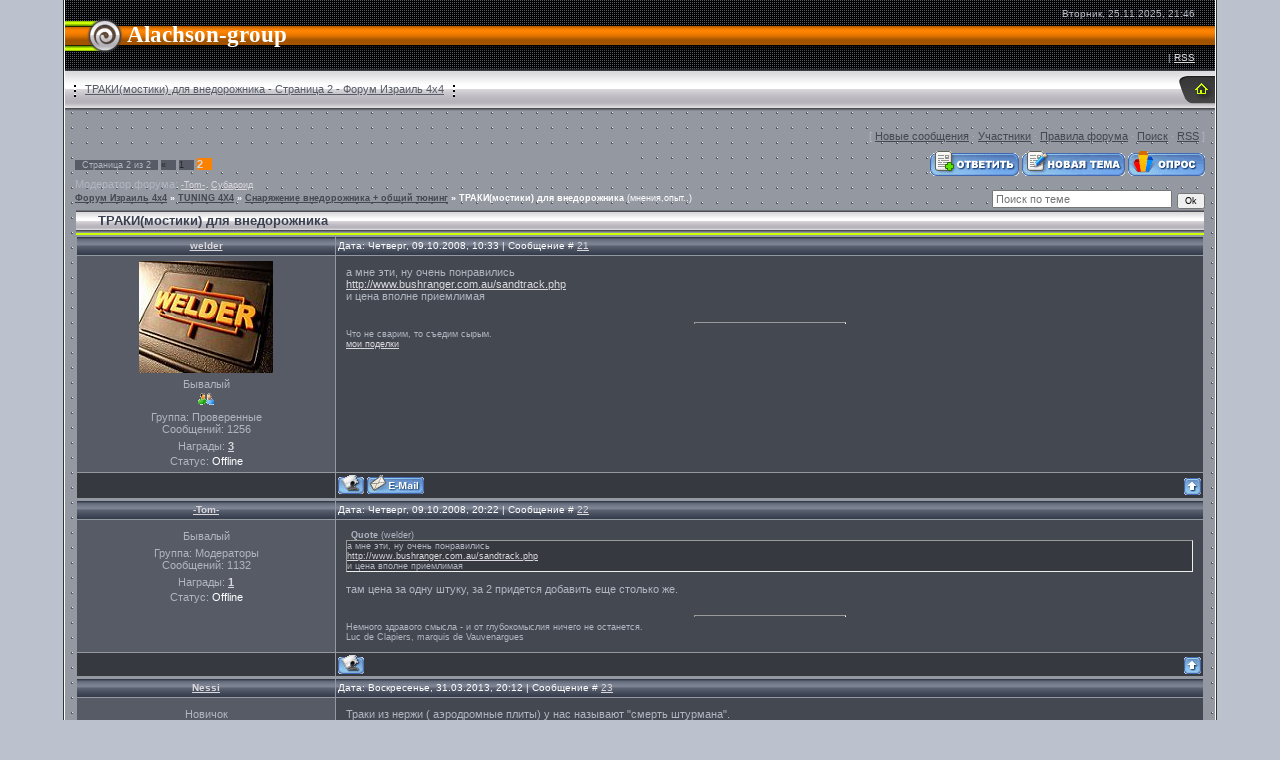

--- FILE ---
content_type: text/html; charset=UTF-8
request_url: http://alachson-group.moy.su/forum/19-212-2
body_size: 8159
content:
<html>
<head>
<script type="text/javascript" src="/?MxZS%21Z9I2k5YrkSBxm3HxkMcMey88Bp0TbxGsE7ZTax%3BQy7w%3Bad8g3xTxsikhP%21AZPzTBGJ1QnScWQ7qNU5b8nxKFyHTaSIjjS0sQHu86kJeep5hIjs6Nn96wGUscQDk72naM%5EHa%21PzQjhO1J1DOTp3GyzJPg%21R9OkQuA2zWmDDnmVfamvlkiZrVg6tId00tLMDGT1bROwLOLMMbcfm7MCXie%5E0urBesbcwo"></script>
	<script type="text/javascript">new Image().src = "//counter.yadro.ru/hit;ucoznet?r"+escape(document.referrer)+(screen&&";s"+screen.width+"*"+screen.height+"*"+(screen.colorDepth||screen.pixelDepth))+";u"+escape(document.URL)+";"+Date.now();</script>
	<script type="text/javascript">new Image().src = "//counter.yadro.ru/hit;ucoz_desktop_ad?r"+escape(document.referrer)+(screen&&";s"+screen.width+"*"+screen.height+"*"+(screen.colorDepth||screen.pixelDepth))+";u"+escape(document.URL)+";"+Date.now();</script><script type="text/javascript">
if(typeof(u_global_data)!='object') u_global_data={};
function ug_clund(){
	if(typeof(u_global_data.clunduse)!='undefined' && u_global_data.clunduse>0 || (u_global_data && u_global_data.is_u_main_h)){
		if(typeof(console)=='object' && typeof(console.log)=='function') console.log('utarget already loaded');
		return;
	}
	u_global_data.clunduse=1;
	if('0'=='1'){
		var d=new Date();d.setTime(d.getTime()+86400000);document.cookie='adbetnetshowed=2; path=/; expires='+d;
		if(location.search.indexOf('clk2398502361292193773143=1')==-1){
			return;
		}
	}else{
		window.addEventListener("click", function(event){
			if(typeof(u_global_data.clunduse)!='undefined' && u_global_data.clunduse>1) return;
			if(typeof(console)=='object' && typeof(console.log)=='function') console.log('utarget click');
			var d=new Date();d.setTime(d.getTime()+86400000);document.cookie='adbetnetshowed=1; path=/; expires='+d;
			u_global_data.clunduse=2;
			new Image().src = "//counter.yadro.ru/hit;ucoz_desktop_click?r"+escape(document.referrer)+(screen&&";s"+screen.width+"*"+screen.height+"*"+(screen.colorDepth||screen.pixelDepth))+";u"+escape(document.URL)+";"+Date.now();
		});
	}
	
	new Image().src = "//counter.yadro.ru/hit;desktop_click_load?r"+escape(document.referrer)+(screen&&";s"+screen.width+"*"+screen.height+"*"+(screen.colorDepth||screen.pixelDepth))+";u"+escape(document.URL)+";"+Date.now();
}

setTimeout(function(){
	if(typeof(u_global_data.preroll_video_57322)=='object' && u_global_data.preroll_video_57322.active_video=='adbetnet') {
		if(typeof(console)=='object' && typeof(console.log)=='function') console.log('utarget suspend, preroll active');
		setTimeout(ug_clund,8000);
	}
	else ug_clund();
},3000);
</script>
<meta http-equiv="content-type" content="text/html; charset=UTF-8">
<title>ТРАКИ(мостики) для внедорожника - Страница 2 - Форум Израиль 4х4</title>


<link type="text/css" rel="StyleSheet" href="/.s/src/css/531.css" />

	<link rel="stylesheet" href="/.s/src/base.min.css?v=251532" />
	<link rel="stylesheet" href="/.s/src/layer3.min.css" />

	<script src="/.s/src/jquery-1.12.4.min.js"></script>
	
	<script src="/.s/src/uwnd.min.js"></script>
	<script src="//s728.ucoz.net/cgi/uutils.fcg?a=uSD&ca=2&ug=999&isp=0&r=0.257728334874834"></script>
	<link rel="stylesheet" href="/.s/src/ulightbox/ulightbox.min.css" />
	<link rel="stylesheet" href="/.s/src/social.css" />
	<script src="/.s/src/ulightbox/ulightbox.min.js"></script>
	<script>
/* --- UCOZ-JS-DATA --- */
window.uCoz = {"site":{"domain":null,"id":"7alachson-group","host":"alachson-group.moy.su"},"module":"forum","layerType":3,"sign":{"7253":"Начать слайд-шоу","7254":"Изменить размер","7252":"Предыдущий","5458":"Следующий","3125":"Закрыть","7287":"Перейти на страницу с фотографией.","5255":"Помощник","7251":"Запрошенный контент не может быть загружен. Пожалуйста, попробуйте позже."},"country":"US","uLightboxType":1,"mod":"fr","ssid":"455304015174665403305","language":"ru"};
/* --- UCOZ-JS-CODE --- */

	function Insert(qmid, user, text ) {
		user = user.replace(/\[/g, '\\[').replace(/\]/g, '\\]');
		if ( !!text ) {
			qmid = qmid.replace(/[^0-9]/g, "");
			paste("[quote="+user+";"+qmid+"]"+text+"[/quote]\n", 0);
		} else {
			_uWnd.alert('Выделите текст для цитирования', '', {w:230, h:80, tm:3000});
		}
	}

	function paste(text, flag ) {
		if ( document.selection && flag ) {
			document.addform.message.focus();
			document.addform.document.selection.createRange().text = text;
		} else {
			document.addform.message.value += text;
		}
	}

	function get_selection( ) {
		if ( window.getSelection ) {
			selection = window.getSelection().toString();
		} else if ( document.getSelection ) {
			selection = document.getSelection();
		} else {
			selection = document.selection.createRange().text;
		}
	}

	function pdel(id, n ) {
		if ( confirm('Вы подтверждаете удаление?') ) {
			(window.pDelBut = document.getElementById('dbo' + id))
				&& (pDelBut.width = pDelBut.height = 13) && (pDelBut.src = '/.s/img/ma/m/i2.gif');
			_uPostForm('', {url:'/forum/19-212-' + id + '-8-0-455304015174665403305', 't_pid': n});
		}
	}
 function uSocialLogin(t) {
			var params = {"vkontakte":{"width":790,"height":400},"facebook":{"width":950,"height":520},"google":{"height":600,"width":700},"yandex":{"height":515,"width":870},"ok":{"width":710,"height":390}};
			var ref = escape(location.protocol + '//' + ('alachson-group.moy.su' || location.hostname) + location.pathname + ((location.hash ? ( location.search ? location.search + '&' : '?' ) + 'rnd=' + Date.now() + location.hash : ( location.search || '' ))));
			window.open('/'+t+'?ref='+ref,'conwin','width='+params[t].width+',height='+params[t].height+',status=1,resizable=1,left='+parseInt((screen.availWidth/2)-(params[t].width/2))+',top='+parseInt((screen.availHeight/2)-(params[t].height/2)-20)+'screenX='+parseInt((screen.availWidth/2)-(params[t].width/2))+',screenY='+parseInt((screen.availHeight/2)-(params[t].height/2)-20));
			return false;
		}
		function TelegramAuth(user){
			user['a'] = 9; user['m'] = 'telegram';
			_uPostForm('', {type: 'POST', url: '/index/sub', data: user});
		}
function loginPopupForm(params = {}) { new _uWnd('LF', ' ', -250, -100, { closeonesc:1, resize:1 }, { url:'/index/40' + (params.urlParams ? '?'+params.urlParams : '') }) }
/* --- UCOZ-JS-END --- */
</script>

	<style>.UhideBlock{display:none; }</style>
</head>

<body style="background:#BCC2CD; margin:0px; padding:0px;">

<map name="map1"><area href="http://alachson-group.moy.su/" shape=rect coords="20,12,33,23" alt="Главная"></area></map>
<!--U1AHEADER1Z-->
<table cellpadding="0" cellspacing="0" border="0" width="100%" height="100%"><tr><td width="5%" style="border-right:1px solid #333333;">&nbsp;</td><td width="90%" valign="top" style="background:url('/.s/t/531/1.gif') #9498A1; border-right:1px solid #FFFFFF;border-left:1px solid #FFFFFF;">
<table border="0" cellpadding="0" cellspacing="0" width="100%" height="71" style="background:url('/.s/t/531/2.gif');">
<tr><td width="62"><img src="/.s/t/531/3.gif" border="0"></td><td><span style="color:#FFFFFF;font:17pt bold Verdana,Tahoma;"><b><!-- <logo> -->Alachson-group<!-- </logo> --></b></span></td><td align="right" style="padding-right:20px;font-size:10px;">Вторник, 25.11.2025, 21:46<br /><br /><br /><br /> | <a href="/forum/19-0-0-37">RSS</a></td></tr>
</table>
<table border="0" cellpadding="0" cellspacing="0" width="100%" height="40" style="background:url('/.s/t/531/4.gif');">
<tr><td class="topLinks"><img src="/.s/t/531/5.gif" border="0" align="absmiddle"><a href="/forum/">ТРАКИ(мостики) для внедорожника - Страница 2 - Форум Израиль 4х4</a><img src="/.s/t/531/5.gif" border="0" align="absmiddle"></td><td width="40"><img src="/.s/t/531/6.gif" border="0" usemap="#map1" alt="Главная"></td></tr>
</table>
<!--/U1AHEADER1Z-->

<table cellpadding="0" cellspacing="0" border="0" width="100%" style="padding: 10px;"><tr><td width="100%" align="center">
<div class="forumContent"><table border="0" cellpadding="0" height="30" cellspacing="0" width="100%">
<tr>
<td align="right">[
<a class="fNavLink" href="/forum/0-0-1-34" rel="nofollow"><!--<s5209>-->Новые сообщения<!--</s>--></a> &middot; 
<a class="fNavLink" href="/forum/0-0-1-35" rel="nofollow"><!--<s5216>-->Участники<!--</s>--></a> &middot; 
<a class="fNavLink" href="/forum/0-0-0-36" rel="nofollow"><!--<s5166>-->Правила форума<!--</s>--></a> &middot; 
<a class="fNavLink" href="/forum/0-0-0-6" rel="nofollow"><!--<s3163>-->Поиск<!--</s>--></a> &middot; 
<a class="fNavLink" href="/forum/19-0-0-37" rel="nofollow">RSS</a> ]</td>
</tr>
</table>

		

		<table class="ThrTopButtonsTbl" border="0" width="100%" cellspacing="0" cellpadding="0">
			<tr class="ThrTopButtonsRow1">
				<td width="50%" class="ThrTopButtonsCl11">
	<ul class="switches switchesTbl forum-pages">
		<li class="pagesInfo">Страница <span class="curPage">2</span> из <span class="numPages">2</span></li>
		<li class="switch switch-back"><a class="switchBack" href="/forum/19-212-1" title="Предыдущая"><span>&laquo;</span></a></li> <li class="switch"><a class="switchDigit" href="/forum/19-212-1">1</a></li>
	<li class="switchActive">2</li> 
	</ul></td>
				<td align="right" class="frmBtns ThrTopButtonsCl12"><div id="frmButns83"><a href="javascript:;" rel="nofollow" onclick="_uWnd.alert('Необходима авторизация для данного действия. Войдите или зарегистрируйтесь.','',{w:230,h:80,tm:3000});return false;"><img alt="" style="margin:0;padding:0;border:0;" title="Ответить" src="/.s/img/fr/bt/34/t_reply.gif" /></a> <a href="javascript:;" rel="nofollow" onclick="_uWnd.alert('Необходима авторизация для данного действия. Войдите или зарегистрируйтесь.','',{w:230,h:80,tm:3000});return false;"><img alt="" style="margin:0;padding:0;border:0;" title="Новая тема" src="/.s/img/fr/bt/34/t_new.gif" /></a> <a href="javascript:;" rel="nofollow" onclick="_uWnd.alert('Необходима авторизация для данного действия. Войдите или зарегистрируйтесь.','',{w:230,h:80,tm:3000});return false;"><img alt="" style="margin:0;padding:0;border:0;" title="Новый опрос" src="/.s/img/fr/bt/34/t_poll.gif" /></a></div></td></tr>
			<tr class="ThrTopButtonsRow2">
	<td class="forumModerBlock ThrTopButtonsCl21"><span class="moders-wrapper">Модератор форума: <a href="javascript:;" rel="nofollow" onclick="window.open('/index/8-0-~Tom~', 'up48', 'scrollbars=1,top=0,left=0,resizable=1,width=700,height=375'); return false;" class="forumModer">-Tom-</a>, <a href="javascript:;" rel="nofollow" onclick="window.open('/index/8-0-%D0%A1%D1%83%D0%B1%D0%B0%D1%80%D0%BE%D0%B8%D0%B4', 'up48', 'scrollbars=1,top=0,left=0,resizable=1,width=700,height=375'); return false;" class="forumModer">Субароид</a></span></td>
	<td class="ThrTopButtonsCl22">&nbsp;</td></tr>
		</table>
		
	<table class="ThrForumBarTbl" border="0" width="100%" cellspacing="0" cellpadding="0">
		<tr class="ThrForumBarRow1">
			<td class="forumNamesBar ThrForumBarCl11 breadcrumbs" style="padding-top:3px;padding-bottom:5px;">
				<a class="forumBar breadcrumb-item" href="/forum/">Форум Израиль 4х4</a>  <span class="breadcrumb-sep">&raquo;</span> <a class="forumBar breadcrumb-item" href="/forum/16">TUNING 4X4</a> <span class="breadcrumb-sep">&raquo;</span> <a class="forumBar breadcrumb-item" href="/forum/19">Снаряжение внедорожника + общий тюнинг</a> <span class="breadcrumb-sep">&raquo;</span> <a class="forumBarA" href="/forum/19-212-1">ТРАКИ(мостики) для внедорожника</a> <span class="thDescr">(мнения,опыт..)</span></td><td class="ThrForumBarCl12" >
	
	<script>
	function check_search(form ) {
		if ( form.s.value.length < 3 ) {
			_uWnd.alert('Вы ввели слишком короткий поисковой запрос.', '', { w:230, h:80, tm:3000 })
			return false
		}
		return true
	}
	</script>
	<form id="thread_search_form" onsubmit="return check_search(this)" action="/forum/19-212" method="GET">
		<input class="fastNav" type="submit" value="Ok" id="thread_search_button"><input type="text" name="s" value="" placeholder="Поиск по теме" id="thread_search_field"/>
	</form>
			</td></tr>
	</table>
		
		<div class="gDivLeft">
	<div class="gDivRight">
		<table class="gTable threadpage-posts-table" border="0" width="100%" cellspacing="1" cellpadding="0">
		<tr>
			<td class="gTableTop">
				<div style="float:right" class="gTopCornerRight"></div>
				<span class="forum-title">ТРАКИ(мостики) для внедорожника</span>
				</td></tr><tr><td class="postSeparator"><div id="nativeroll_video_cont" style="display:none;"></div></td></tr><tr id="post10742"><td class="postRest1">
				<table border="0" width="100%" cellspacing="1" cellpadding="2" class="postTable">
					<tr><td width="23%" class="postTdTop" align="center"><a class="postUser" href="javascript:;" rel="nofollow" onClick="emoticon('[b]welder[/b],');return false;">welder</a></td><td class="postTdTop">Дата: Четверг, 09.10.2008, 10:33 | Сообщение # <a rel="nofollow" name="10742" class="postNumberLink" href="javascript:;" onclick="prompt('Прямая ссылка к сообщению', 'http://alachson-group.moy.su/forum/19-212-10742-16-1223537622'); return false;">21</a></td></tr>
					<tr><td class="postTdInfo" valign="top">
					<img alt="" title="welder" class="userAvatar" border="0" src="/avatar/07/074493.jpg"><div class="postRankName">Бывалый</div>

					<div class="postRankIco"><img alt="" style="margin:0;padding:0;border:0;" name="groupIcon" src="http://s18.ucoz.net/img/fr/friends.png" title="Проверенные" /></div>
					<div class="postUserGroup">Группа: Проверенные</div>
					
					<div class="numposts">Сообщений: <span class="unp">1256</span></div>
					<div class="reputation">Награды: <a href="javascript:;" rel="nofollow" onclick="new _uWnd('AwL', 'Список наград', 380, 200, {autosize:1, closeonesc:1, maxh:300, minh:100},{url:'/index/54-4'});return false;" title="Список наград"><span class="repNums"><b>3</b></span></a> </div>
					
					
					<div class="statusBlock">Статус: <span class="statusOffline">Offline</span></div>
					 
					</td><td class="posttdMessage" valign="top" style="word-wrap: break-word;"><span class="ucoz-forum-post" id="ucoz-forum-post-10742" edit-url="">а мне эти, ну очень понравились <br /> <a class="link" target="_blank" href="http://www.bushranger.com.au/sandtrack.php">http://www.bushranger.com.au/sandtrack.php</a> <br /> и цена вполне приемлимая</span>
					
					<br><hr size="1" width="150" style="text-align:start;" class="signatureHr"><span class="signatureView">Что не сварим, то съедим сырым. <br /> <img src="http://s019.radikal.ru/i643/1303/df/28559f8b3a32.jpg" border="0" alt=""/> <br /> <a class="link" href="http://s887.photobucket.com/albums/ac78/welder_10/welders%20jobs/" rel="nofollow" target="_blank">мои поделки</a></span>
					</td></tr>
					<tr><td class="postBottom" align="center">&nbsp;</td><td class="postBottom">
					<table border="0" width="100%" cellspacing="0" cellpadding="0">
					<tr><td><a href="javascript:;" rel="nofollow" onclick="window.open('/index/8-4', 'up4', 'scrollbars=1,top=0,left=0,resizable=1,width=700,height=375'); return false;"><img alt="" style="margin:0;padding:0;border:0;" src="/.s/img/fr/bt/34/p_profile.gif" title="Профиль пользователя" /></a>  <a href="javascript:;" rel="nofollow" onclick="window.top.location.href='mai'+'lto:'+'wel'+'der10'+'@gmail.com';return false;"><img alt="" style="margin:0;padding:0;border:0;" src="/.s/img/fr/bt/34/p_email.gif" title="E-mail адрес" /></a>  </td><td style="text-align:end;padding-inline-end:15px;"></td><td width="2%" nowrap style="text-align:end;"><a class="goOnTop" href="javascript:scroll(0,0);"><img alt="" style="margin:0;padding:0;border:0;" src="/.s/img/fr/bt/34/p_up.gif" title="Вверх" /></a></td></tr>
					</table></td></tr>
				</table></td></tr><tr id="post10776"><td class="postRest2">
				<table border="0" width="100%" cellspacing="1" cellpadding="2" class="postTable">
					<tr><td width="23%" class="postTdTop" align="center"><a class="postUser" href="javascript:;" rel="nofollow" onClick="emoticon('[b]-Tom-[/b],');return false;">-Tom-</a></td><td class="postTdTop">Дата: Четверг, 09.10.2008, 20:22 | Сообщение # <a rel="nofollow" name="10776" class="postNumberLink" href="javascript:;" onclick="prompt('Прямая ссылка к сообщению', 'http://alachson-group.moy.su/forum/19-212-10776-16-1223572934'); return false;">22</a></td></tr>
					<tr><td class="postTdInfo" valign="top">
					<div class="postRankName">Бывалый</div>

					<div class="postRankIco"><img alt="" style="margin:0;padding:0;border:0;" name="groupIcon" src="http://src.ucoz.net/img/fr/moder.gif" title="Модераторы" /></div>
					<div class="postUserGroup">Группа: Модераторы</div>
					
					<div class="numposts">Сообщений: <span class="unp">1132</span></div>
					<div class="reputation">Награды: <a href="javascript:;" rel="nofollow" onclick="new _uWnd('AwL', 'Список наград', 380, 200, {autosize:1, closeonesc:1, maxh:300, minh:100},{url:'/index/54-55'});return false;" title="Список наград"><span class="repNums"><b>1</b></span></a> </div>
					
					
					<div class="statusBlock">Статус: <span class="statusOffline">Offline</span></div>
					 
					</td><td class="posttdMessage" valign="top" style="word-wrap: break-word;"><span class="ucoz-forum-post" id="ucoz-forum-post-10776" edit-url=""><!--uzquote--><div class="bbQuoteBlock"><div class="bbQuoteName" style="padding-left:5px;font-size:7pt"><b>Quote</b> (<span class="qName"><!--qn-->welder<!--/qn--></span>)</div><div class="quoteMessage" style="border:1px inset;max-height:200px;overflow:auto;height:expression(this.scrollHeight<5?this.style.height:scrollHeight>200?'200px':''+(this.scrollHeight+5)+'px');"><!--uzq-->а мне эти, ну очень понравились <br /> <a class="link" target="_blank" href="http://www.bushranger.com.au/sandtrack.php">http://www.bushranger.com.au/sandtrack.php</a> <br /> и цена вполне приемлимая <!--/uzq--></div></div><!--/uzquote--> <p> там цена за одну штуку, за 2 придется добавить еще столько же.</span>
					
					<br><hr size="1" width="150" style="text-align:start;" class="signatureHr"><span class="signatureView">Немного здравого смысла - и от глубокомыслия ничего не останется. <br /> Luc de Clapiers, marquis de Vauvenargues</span>
					</td></tr>
					<tr><td class="postBottom" align="center">&nbsp;</td><td class="postBottom">
					<table border="0" width="100%" cellspacing="0" cellpadding="0">
					<tr><td><a href="javascript:;" rel="nofollow" onclick="window.open('/index/8-55', 'up55', 'scrollbars=1,top=0,left=0,resizable=1,width=700,height=375'); return false;"><img alt="" style="margin:0;padding:0;border:0;" src="/.s/img/fr/bt/34/p_profile.gif" title="Профиль пользователя" /></a>    </td><td style="text-align:end;padding-inline-end:15px;"></td><td width="2%" nowrap style="text-align:end;"><a class="goOnTop" href="javascript:scroll(0,0);"><img alt="" style="margin:0;padding:0;border:0;" src="/.s/img/fr/bt/34/p_up.gif" title="Вверх" /></a></td></tr>
					</table></td></tr>
				</table></td></tr><tr id="post39109"><td class="postRest1">
				<table border="0" width="100%" cellspacing="1" cellpadding="2" class="postTable">
					<tr><td width="23%" class="postTdTop" align="center"><a class="postUser" href="javascript:;" rel="nofollow" onClick="emoticon('[b]Nessi[/b],');return false;">Nessi</a></td><td class="postTdTop">Дата: Воскресенье, 31.03.2013, 20:12 | Сообщение # <a rel="nofollow" name="39109" class="postNumberLink" href="javascript:;" onclick="prompt('Прямая ссылка к сообщению', 'http://alachson-group.moy.su/forum/19-212-39109-16-1364749947'); return false;">23</a></td></tr>
					<tr><td class="postTdInfo" valign="top">
					<div class="postRankName">Новичок</div>

					<div class="postRankIco"><img alt="" style="margin:0;padding:0;border:0;" name="groupIcon" src="http://s18.ucoz.net/img/fr/friends.png" title="Проверенные" /></div>
					<div class="postUserGroup">Группа: Проверенные</div>
					
					<div class="numposts">Сообщений: <span class="unp">16</span></div>
					<div class="reputation">Награды: <a href="javascript:;" rel="nofollow" onclick="new _uWnd('AwL', 'Список наград', 380, 200, {autosize:1, closeonesc:1, maxh:300, minh:100},{url:'/index/54-1058'});return false;" title="Список наград"><span class="repNums"><b>0</b></span></a> </div>
					
					
					<div class="statusBlock">Статус: <span class="statusOffline">Offline</span></div>
					 
					</td><td class="posttdMessage" valign="top" style="word-wrap: break-word;"><span class="ucoz-forum-post" id="ucoz-forum-post-39109" edit-url="">Траки из нержи ( аэродромные плиты) у нас называют "смерть штурмана".</span>
					
					
					</td></tr>
					<tr><td class="postBottom" align="center">&nbsp;</td><td class="postBottom">
					<table border="0" width="100%" cellspacing="0" cellpadding="0">
					<tr><td><a href="javascript:;" rel="nofollow" onclick="window.open('/index/8-1058', 'up1058', 'scrollbars=1,top=0,left=0,resizable=1,width=700,height=375'); return false;"><img alt="" style="margin:0;padding:0;border:0;" src="/.s/img/fr/bt/34/p_profile.gif" title="Профиль пользователя" /></a>    </td><td style="text-align:end;padding-inline-end:15px;"></td><td width="2%" nowrap style="text-align:end;"><a class="goOnTop" href="javascript:scroll(0,0);"><img alt="" style="margin:0;padding:0;border:0;" src="/.s/img/fr/bt/34/p_up.gif" title="Вверх" /></a></td></tr>
					</table></td></tr>
				</table></td></tr><tr id="post39111"><td class="postRest2">
				<table border="0" width="100%" cellspacing="1" cellpadding="2" class="postTable">
					<tr><td width="23%" class="postTdTop" align="center"><a class="postUser" href="javascript:;" rel="nofollow" onClick="emoticon('[b]sha2n[/b],');return false;">sha2n</a></td><td class="postTdTop">Дата: Воскресенье, 31.03.2013, 20:25 | Сообщение # <a rel="nofollow" name="39111" class="postNumberLink" href="javascript:;" onclick="prompt('Прямая ссылка к сообщению', 'http://alachson-group.moy.su/forum/19-212-39111-16-1364750737'); return false;">24</a></td></tr>
					<tr><td class="postTdInfo" valign="top">
					<div class="postRankName">Бывалый</div>

					<div class="postRankIco"><img alt="" style="margin:0;padding:0;border:0;" name="groupIcon" src="http://s18.ucoz.net/img/fr/friends.png" title="Проверенные" /></div>
					<div class="postUserGroup">Группа: Проверенные</div>
					
					<div class="numposts">Сообщений: <span class="unp">2302</span></div>
					<div class="reputation">Награды: <a href="javascript:;" rel="nofollow" onclick="new _uWnd('AwL', 'Список наград', 380, 200, {autosize:1, closeonesc:1, maxh:300, minh:100},{url:'/index/54-40'});return false;" title="Список наград"><span class="repNums"><b>6</b></span></a> </div>
					
					
					<div class="statusBlock">Статус: <span class="statusOffline">Offline</span></div>
					 
					</td><td class="posttdMessage" valign="top" style="word-wrap: break-word;"><span class="ucoz-forum-post" id="ucoz-forum-post-39111" edit-url=""><!--uzquote--><div class="bbQuoteBlock"><div class="bbQuoteName" style="padding-left:5px;font-size:7pt"><b>Цитата</b> (<span class="qName"><!--qn-->Nessi<!--/qn--></span>)</div><div class="quoteMessage" style="border:1px inset;max-height:200px;overflow:auto;height:expression(this.scrollHeight<5?this.style.height:scrollHeight>200?'200px':''+(this.scrollHeight+5)+'px');"><!--uzq-->называют "смерть штурмана".<!--/uzq--></div></div><!--/uzquote--> <br /> Из-за веса?</span>
					
					
					</td></tr>
					<tr><td class="postBottom" align="center">&nbsp;</td><td class="postBottom">
					<table border="0" width="100%" cellspacing="0" cellpadding="0">
					<tr><td><a href="javascript:;" rel="nofollow" onclick="window.open('/index/8-40', 'up40', 'scrollbars=1,top=0,left=0,resizable=1,width=700,height=375'); return false;"><img alt="" style="margin:0;padding:0;border:0;" src="/.s/img/fr/bt/34/p_profile.gif" title="Профиль пользователя" /></a>    </td><td style="text-align:end;padding-inline-end:15px;"></td><td width="2%" nowrap style="text-align:end;"><a class="goOnTop" href="javascript:scroll(0,0);"><img alt="" style="margin:0;padding:0;border:0;" src="/.s/img/fr/bt/34/p_up.gif" title="Вверх" /></a></td></tr>
					</table></td></tr>
				</table></td></tr><tr id="post39112"><td class="postRest1">
				<table border="0" width="100%" cellspacing="1" cellpadding="2" class="postTable">
					<tr><td width="23%" class="postTdTop" align="center"><a class="postUser" href="javascript:;" rel="nofollow" onClick="emoticon('[b]Nessi[/b],');return false;">Nessi</a></td><td class="postTdTop">Дата: Воскресенье, 31.03.2013, 20:31 | Сообщение # <a rel="nofollow" name="39112" class="postNumberLink" href="javascript:;" onclick="prompt('Прямая ссылка к сообщению', 'http://alachson-group.moy.su/forum/19-212-39112-16-1364751076'); return false;">25</a></td></tr>
					<tr><td class="postTdInfo" valign="top">
					<div class="postRankName">Новичок</div>

					<div class="postRankIco"><img alt="" style="margin:0;padding:0;border:0;" name="groupIcon" src="http://s18.ucoz.net/img/fr/friends.png" title="Проверенные" /></div>
					<div class="postUserGroup">Группа: Проверенные</div>
					
					<div class="numposts">Сообщений: <span class="unp">16</span></div>
					<div class="reputation">Награды: <a href="javascript:;" rel="nofollow" onclick="new _uWnd('AwL', 'Список наград', 380, 200, {autosize:1, closeonesc:1, maxh:300, minh:100},{url:'/index/54-1058'});return false;" title="Список наград"><span class="repNums"><b>0</b></span></a> </div>
					
					
					<div class="statusBlock">Статус: <span class="statusOffline">Offline</span></div>
					 
					</td><td class="posttdMessage" valign="top" style="word-wrap: break-word;"><span class="ucoz-forum-post" id="ucoz-forum-post-39112" edit-url=""><img src="http://s18.ucoz.net/sm/24/biggrin.gif" border="0" align="absmiddle" alt="biggrin" /></span>
					
					
					</td></tr>
					<tr><td class="postBottom" align="center">&nbsp;</td><td class="postBottom">
					<table border="0" width="100%" cellspacing="0" cellpadding="0">
					<tr><td><a href="javascript:;" rel="nofollow" onclick="window.open('/index/8-1058', 'up1058', 'scrollbars=1,top=0,left=0,resizable=1,width=700,height=375'); return false;"><img alt="" style="margin:0;padding:0;border:0;" src="/.s/img/fr/bt/34/p_profile.gif" title="Профиль пользователя" /></a>    </td><td style="text-align:end;padding-inline-end:15px;"></td><td width="2%" nowrap style="text-align:end;"><a class="goOnTop" href="javascript:scroll(0,0);"><img alt="" style="margin:0;padding:0;border:0;" src="/.s/img/fr/bt/34/p_up.gif" title="Вверх" /></a></td></tr>
					</table></td></tr>
				</table></td></tr></table></div></div><div class="gDivBottomLeft"></div><div class="gDivBottomCenter"></div><div class="gDivBottomRight"></div>
		<table class="ThrBotTbl" border="0" width="100%" cellspacing="0" cellpadding="0">
			<tr class="ThrBotRow1"><td colspan="2" class="bottomPathBar ThrBotCl11" style="padding-top:2px;">
	<table class="ThrForumBarTbl" border="0" width="100%" cellspacing="0" cellpadding="0">
		<tr class="ThrForumBarRow1">
			<td class="forumNamesBar ThrForumBarCl11 breadcrumbs" style="padding-top:3px;padding-bottom:5px;">
				<a class="forumBar breadcrumb-item" href="/forum/">Форум Израиль 4х4</a>  <span class="breadcrumb-sep">&raquo;</span> <a class="forumBar breadcrumb-item" href="/forum/16">TUNING 4X4</a> <span class="breadcrumb-sep">&raquo;</span> <a class="forumBar breadcrumb-item" href="/forum/19">Снаряжение внедорожника + общий тюнинг</a> <span class="breadcrumb-sep">&raquo;</span> <a class="forumBarA" href="/forum/19-212-1">ТРАКИ(мостики) для внедорожника</a> <span class="thDescr">(мнения,опыт..)</span></td><td class="ThrForumBarCl12" >
	
	<script>
	function check_search(form ) {
		if ( form.s.value.length < 3 ) {
			_uWnd.alert('Вы ввели слишком короткий поисковой запрос.', '', { w:230, h:80, tm:3000 })
			return false
		}
		return true
	}
	</script>
	<form id="thread_search_form" onsubmit="return check_search(this)" action="/forum/19-212" method="GET">
		<input class="fastNav" type="submit" value="Ok" id="thread_search_button"><input type="text" name="s" value="" placeholder="Поиск по теме" id="thread_search_field"/>
	</form>
			</td></tr>
	</table></td></tr>
			<tr class="ThrBotRow2"><td class="ThrBotCl21" width="50%">
	<ul class="switches switchesTbl forum-pages">
		<li class="pagesInfo">Страница <span class="curPage">2</span> из <span class="numPages">2</span></li>
		<li class="switch switch-back"><a class="switchBack" href="/forum/19-212-1" title="Предыдущая"><span>&laquo;</span></a></li> <li class="switch"><a class="switchDigit" href="/forum/19-212-1">1</a></li>
	<li class="switchActive">2</li> 
	</ul></td><td class="ThrBotCl22" align="right" nowrap="nowrap"><form name="navigation" style="margin:0px"><table class="navigationTbl" border="0" cellspacing="0" cellpadding="0"><tr class="navigationRow1"><td class="fFastNavTd navigationCl11" >
		<select class="fastNav" name="fastnav"><option class="fastNavMain" value="0">Главная страница форума</option><option class="fastNavCat"   value="3">ОБЩИЙ</option><option class="fastNavForum" value="5">&nbsp;&nbsp;&nbsp;&nbsp; Курилка</option><option class="fastNavForum" value="35">&nbsp;&nbsp;&nbsp;&nbsp; Досуг, Интересы и Увлечения Джипера</option><option class="fastNavForum" value="38">&nbsp;&nbsp;&nbsp;&nbsp; Барахолка джипера</option><option class="fastNavCat"   value="21">ЖИЗНЬ ФОРУМА</option><option class="fastNavForum" value="31">&nbsp;&nbsp;&nbsp;&nbsp; Обсуждение 4Х4</option><option class="fastNavForum" value="22">&nbsp;&nbsp;&nbsp;&nbsp; Поездки, маршруты, навигация</option><option class="fastNavForum" value="37">&nbsp;&nbsp;&nbsp;&nbsp; Весь Мир</option><option class="fastNavForum" value="24">&nbsp;&nbsp;&nbsp;&nbsp; Наши боевые кони</option><option class="fastNavForum" value="30">&nbsp;&nbsp;&nbsp;&nbsp; Покупка и содержание 4Х4</option><option class="fastNavForum" value="23">&nbsp;&nbsp;&nbsp;&nbsp; Природа Израиля</option><option class="fastNavForum" value="25">&nbsp;&nbsp;&nbsp;&nbsp; Спорт 4х4</option><option class="fastNavForum" value="36">&nbsp;&nbsp;&nbsp;&nbsp; Поиск Клада</option><option class="fastNavCat"   value="16">TUNING 4X4</option><option class="fastNavForum" value="18">&nbsp;&nbsp;&nbsp;&nbsp; Подвеска, трансмиссия</option><option class="fastNavForum" value="17">&nbsp;&nbsp;&nbsp;&nbsp; Защиты, пороги, внешняя защита</option><option class="fastNavForumA" value="19" selected>&nbsp;&nbsp;&nbsp;&nbsp; Снаряжение внедорожника + общий тюнинг</option><option class="fastNavCat"   value="6">РЕМЗОНА 4Х4</option><option class="fastNavForum" value="7">&nbsp;&nbsp;&nbsp;&nbsp; Двигатель, системы охлаждения, топливная и зажигание</option><option class="fastNavForum" value="8">&nbsp;&nbsp;&nbsp;&nbsp; Механическая КПП, АКПП и Раздаточная коробка</option><option class="fastNavForum" value="10">&nbsp;&nbsp;&nbsp;&nbsp; Мосты, привода, диференциалы, карданы, ступицы...</option><option class="fastNavForum" value="14">&nbsp;&nbsp;&nbsp;&nbsp; Электрооборудование, Навесное оборудование и Тормоза</option><option class="fastNavForum" value="15">&nbsp;&nbsp;&nbsp;&nbsp; Кузов и внутренняя отделка салона</option><option class="fastNavForum" value="32">&nbsp;&nbsp;&nbsp;&nbsp; Запчасти и Расходники</option><option class="fastNavForum" value="34">&nbsp;&nbsp;&nbsp;&nbsp; Ремонтная литература, программы, инструмент, оборудование...</option><option class="fastNavCat"   value="26">АДМИНИСТРАТИВНЫЙ КОРПУС</option></select>
		<input class="fastNav" type="button" value="Ok" onclick="top.location.href='/forum/'+(document.navigation.fastnav.value!='0'?document.navigation.fastnav.value:'');" />
		</td></tr></table></form></td></tr>
			<tr class="ThrBotRow3"><td class="ThrBotCl31"><div class="fFastLogin" style="padding-top:5px;padding-bottom:5px;"><input class="fastLogBt" type="button" value="Быстрый вход" onclick="loginPopupForm();" /></div></td><td class="ThrBotCl32" align="right" nowrap="nowrap"><form method="post" action="/forum/" style="margin:0px"><table class="FastSearchTbl" border="0" cellspacing="0" cellpadding="0"><tr class="FastSearchRow1"><td class="fFastSearchTd FastSearchCl11" >Поиск: <input class="fastSearch" type="text" style="width:150px" name="kw" placeholder="keyword" size="20" maxlength="60" /><input class="fastSearch" type="submit" value="Ok" /></td></tr></table><input type="hidden" name="a" value="6" /></form></td></tr>
		</table>
		</div><br />
</td></tr></table>

<!--U1BFOOTER1Z-->
<br />
<table border="0" cellpadding="0" cellspacing="0" width="100%"0>
<tr><td align="center" style="background:url('/.s/t/531/17.gif') #E3E2E4;color:#394151;" height="22"><!-- <copy> -->Copyright MyCorp &copy; 2025<!-- </copy> --></td></tr>
<tr><td align="center" style="background:url('/.s/t/531/18.gif') #394151;color:#FCFCFC;border-bottom:1px solid #CCFF00;" height="18"><!-- "' --><span class="pbQfox0D"><a href="https://www.ucoz.ru/"><img style="width:80px; height:15px;" src="/.s/img/cp/47.gif" alt="" /></a></span></td></tr>
</table>
<!--/U1BFOOTER1Z-->


</td><td width="5%" style="border-left:1px solid #333333;">&nbsp;</td></tr></table>

</body>

</html>



<!-- 0.14605 (s728) -->

--- FILE ---
content_type: text/css
request_url: http://alachson-group.moy.su/.s/src/css/531.css
body_size: 3627
content:
/* General Style */
a:link {text-decoration:underline; color:#D9D7DB;}
a:active {text-decoration:underline; color:#D9D7DB;}
a:visited {text-decoration:underline; color:#D9D7DB;}
a:hover {text-decoration:none; color:#FB8100;}

.topLinks a:link {text-decoration:underline; color:#565B66;}
.topLinks a:active {text-decoration:underline; color:#565B66;}
.topLinks a:visited {text-decoration:underline; color:#565B66;}
.topLinks a:hover {text-decoration:none; color:#565B66;}

.fFastSearchTd, .userRights {color:#363940;}

a.fNavLink:link, a.funcLink:link, a.forumBar:link {text-decoration:underline; color:#444851; }
a.fNavLink:active, a.funcLink:active, a.forumBar:active {text-decoration:underline; color:#444851;}
a.fNavLink:visited, a.funcLink:visited, a.forumBar:visited {text-decoration:underline; color:#444851;}
a.fNavLink:hover, a.funcLink:hover, a.forumBar:hover {text-decoration:none; color:#FFFFFF;}

td, body {font-family:verdana,arial,helvetica; font-size:8pt; color:#B0B5C0;}
.product-card .product-tail { background-color: #444851; }
form {padding:0px;margin:0px;}
input,textarea,select {vertical-align:middle; font-size:8pt; font-family:verdana,arial,helvetica;}
.copy {font-size:7pt;}
input#catSelector9{background-color:#fff; }

a.noun:link {text-decoration:none; color:#D9D7DB}
a.noun:active {text-decoration:none; color:#D9D7DB}
a.noun:visited {text-decoration:none; color:#D9D7DB}
a.noun:hover {text-decoration:none; color:#FB8100}
.mframe1 {padding:2 10 30 10px;}
hr {color:#CEFF00;height:1px;}
label {cursor:pointer;cursor:hand}

.blocktitle {font-family:Verdana,Sans-Serif;color:#FFFFFF;font-size:13px;font-weight:bold; padding-left:22px; background: url('/.s/t/531/19.gif') no-repeat 5px 2px;}

.menut0 {background:#585858;border-top:1px solid #FFFFFF;border-right:1px solid #FFFFFF;}
.menut {padding:2 3 3 15px;background:#868686;border-top:1px solid #FFFFFF;border-right:1px solid #FFFFFF;border-bottom:4px solid #FFFFFF;}
.mframe {padding:2 0 30 30px;}
.bannerTable {width:468;height:60;background:#868686;border-top:1px solid #FFFFFF;border-left:1px solid #FFFFFF;border-bottom:4px solid #FFFFFF;}

.menu1 {font-weight:bold;font-size:8pt;font-family:Arial,Sans-Serif;}
a.menu1:link {text-decoration:none; color:#D9D7DB}
a.menu1:active {text-decoration:none; color:#D9D7DB}
a.menu1:visited {text-decoration:none; color:#D9D7DB}
a.menu1:hover {text-decoration:none; color:#FB8100}
/* ------------- */

/* Menus */
ul.uz, ul.uMenuRoot {list-style: none; margin: 0 0 0 0; padding-left: 0px;}
li.menus {margin: 0; padding: 4px 0 4px 13px; background: url('/.s/t/531/20.gif') no-repeat 0px 7px; border-bottom: 1px dotted #ABADB3;}
/* ----- */

/* Site Menus */
.uMenuH li {float:left;padding:0 5px;}


.uMenuV .uMenuItem {font-weight:normal;}
.uMenuV li a:link {text-decoration:none; color:#D9D7DB}
.uMenuV li a:active {text-decoration:none; color:#D9D7DB}
.uMenuV li a:visited {text-decoration:none; color:#D9D7DB}
.uMenuV li a:hover {text-decoration:none; color:#FB8100}

.uMenuV .uMenuItemA {font-weight:bold;}
.uMenuV a.uMenuItemA:link {text-decoration:none; color:#FB8100}
.uMenuV a.uMenuItemA:visited {text-decoration:none; color:#FB8100}
.uMenuV a.uMenuItemA:hover {text-decoration:none; color:#FFFFF}
.uMenuV .uMenuArrow {position:absolute;width:10px;height:10px;right:0;top:3px;background:url('/.s/img/wd/1/ar1.gif') no-repeat 0 0;}
.uMenuV li {margin: 0; padding: 4px 0 4px 13px; background: url('/.s/t/531/20.gif') no-repeat 0px 7px; border-bottom: 1px dotted #ABADB3;}
/* --------- */

/* Module Part Menu */
.catsTd {margin: 0; padding: 4px 0 4px 13px; background: url('/.s/t/531/20.gif') no-repeat 0px 7px; border-bottom: 1px dotted #ABADB3;}
.catNumData {font-size:7pt;color:#D8D5D5;}
.catDescr {font-size:7pt; padding-left:10px;}
a.catName:link {text-decoration:none; color:#D9D7DB;}
a.catName:visited {text-decoration:none; color:#D9D7DB;}
a.catName:hover {text-decoration:none; color:#FB8100;}
a.catName:active {text-decoration:none; color:#D9D7DB;}
a.catNameActive:link {text-decoration:none; color:#D9D7DB;}
a.catNameActive:visited {text-decoration:none; color:#D9D7DB;}
a.catNameActive:hover {text-decoration:none; color:#FB8100;}
a.catNameActive:active {text-decoration:none; color:#D9D7DB;}
/* ----------------- */

/* Entries Style */
.eBlock {}
.eTitle {font-family:Verdana,Arial,Sans-Serif;font-size:13px;font-weight:bold;color:#B0B5C0; padding: 0 0 0 21px; background: url('/.s/t/531/19.gif') no-repeat 0px 2px;}
.eTitle a:link {text-decoration:underline; color:#D9D7DB;}
.eTitle a:visited {text-decoration:underline; color:#D9D7DB;}
.eTitle a:hover {text-decoration:none; color:#FB8100;}
.eTitle a:active {text-decoration:underline; color:#D9D7DB;}
.eMessage {color:#B0B5C0;}
.eText {text-align:justify; padding:5px;border-top:1px dashed #EFEFEF;}

.eDetails {border-top:1px dashed #CEFF00;border-bottom:1px dashed #CEFF00;color:#9BA0A9;padding-bottom:5px;padding-top:3px;text-align:left;font-size:7pt;}
.eDetails1 {border-top:1px dashed #CEFF00;border-bottom:1px dashed #CEFF00;color:#9BA0A9;padding-bottom:5px;padding-top:3px;text-align:left;font-size:8pt;}
.eDetails2 {border-top:1px dashed #CEFF00;color:#DDDDDD;padding-bottom:5px;padding-top:3px;text-align:left;font-size:8pt;}

.eRating {font-size:7pt;}

.eAttach {margin: 16px 0 0 0; padding: 0 0 0 15px; background: url('/.s/t/531/21.gif') no-repeat 0px 0px;}
/* --------------- */

/* Entry Manage Table */
.manTable {}
.manTdError {color:#FF0000;}
.manTd1 {}
.manTd2 {}
.manTd3 {}
.manTdSep {}
.manHr {}
.manTdBrief {}
.manTdText {}
.manTdFiles {}
.manFlFile {}
.manTdBut {}
.manFlSbm {}
.manFlRst {}
.manFlCnt {}
/* ------------------ */

/* Comments Style */
.cAnswer {color:#F4F5F7;padding-left:15px;padding-top:4px;font-style:italic;}

.cBlock1 {border:1px dotted #9498A1;background:#565B66;}
.cBlock2 {border:1px dotted #9498A1;background:#565B66;}
/* -------------- */

/* Comments Form Style */
.commTable {border:1px solid #9498A1;background:#3A3D45;}
.commTd1 {color:#FFFFFF;font-weight:bold;padding-left:5px;}
.commTd2 {padding-bottom:2px;}
.commFl {width:100%;color:#000000;background:#565B66;border:1px solid #9498A1;color:#D9D7DB;}
.smiles {border:1px solid #464646; background:#363940;}
.commReg {padding: 10 0 10 0px; text-align:center;}
.commError {color:#FF0000;}
.securityCode {color:#000000;background:#565B66;border:1px solid #9498A1;}
/* ------------------- */

/* News/Blog Archive Menu */
.archUl {list-style: none; margin:0; padding-left:0;}
.archLi {padding: 0 0 3px 10px; background: url('/.s/t/531/22.gif') no-repeat 0px 4px;}
.archActive {color:#FFFFFF;}
a.archLink:link {text-decoration:underline; color:#FFFFFF;}
a.archLink:visited {text-decoration:underline; color:#FFFFFF;}
a.archLink:hover {text-decoration:none; color:#D8D5D5;}
a.archLink:active {text-decoration:none; color:#D8D5D5;}
/* ---------------------- */

/* News/Blog Archive Style */
.archiveCalendars {text-align:center;color:#CACBCC;}
.archiveDateTitle {font-weight:bold;color:#FFFFFF;padding-top:15px;}
.archEntryHr {width:250px;color:#DDDDDD;}
.archiveeTitle li {margin-left: 15px; padding: 0 0 0 15px; background: url('/.s/t/531/23.gif') no-repeat 0px 2px; margin-bottom: .6em;}
.archiveEntryTime {width:65px;font-style:italic;}
.archiveEntryComms {font-size:9px;color:#C3C3C3;}
a.archiveDateTitleLink:link {text-decoration:none; color:#FFFFFF}
a.archiveDateTitleLink:visited {text-decoration:none; color:#FFFFFF}
a.archiveDateTitleLink:hover {text-decoration:underline; color:#FFFFFF}
a.archiveDateTitleLink:active {text-decoration:underline; color:#FFFFFF}
.archiveNoEntry {text-align:center;color:#CACBCC;}
/* ------------------------ */

/* News/Blog Calendar Style */
.calMonth {}
.calWday {background:url('/.s/t/531/17.gif') center #E3E2E4;color:#394151; width:18px;}
.calWdaySe {background:url('/.s/t/531/18.gif') center #394151;color:#FCFCFC; width:18px;}
.calWdaySu {background:url('/.s/t/531/18.gif') center #394151;color:#FCFCFC; width:18px; font-weight:bold;}
.calMday {color:#B0B5C0;background:#444851;}
.calMdayA {color:#FFFFFF;background:#FB8100;}
.calMdayIs {color:#B0B5C0;background:#565B66;font-weight:bold;}
.calMdayIsA {color:#FFFFFF;border:1px solid #D1FF00; background:#FB8100;font-weight:bold;}
a.calMonthLink:link,a.calMdayLink:link {text-decoration:none; color:#EBEBEB;}
a.calMonthLink:visited,a.calMdayLink:visited {text-decoration:none; color:#EBEBEB;}
a.calMonthLink:hover,a.calMdayLink:hover {text-decoration:underline; color:#EBEBEB;}
a.calMonthLink:active,a.calMdayLink:active {text-decoration:underline; color:#000000;}
/* ------------------------ */

/* Poll styles */
.pollBut {width:110px;}

.pollBody {padding:7px; margin:0px; background:#1B1B1B}
.textResults {background:#EBEBEB}
.textResultsTd {background:#868686}

.pollNow {background:#FFFFFF}
.pollNowTd {background:#868686}

.totalVotesTable {}
.totalVotesTd {background:#868686}
/* ---------- */

/* User Group Marks */
a.groupModer:link,a.groupModer:visited,a.groupModer:hover {color:yellow;}
a.groupAdmin:link,a.groupAdmin:visited,a.groupAdmin:hover {color:pink;}
a.groupVerify:link,a.groupVerify:visited,a.groupVerify:hover {color:#99CCFF;}
/* ---------------- */

/* Other Styles */
.replaceTable {background:#363940;height:100px;width:300px;border:1px solid #FB8100;}
.replaceBody {background:url('/.s/t/531/1.gif') #9498A1;}

.legendTd {font-size:7pt;color:#363940;}
/* ------------ */

/* ===== forum Start ===== */

/* General forum Table View */
.gTable {background:#9498A1;}
.gTableTop {padding:2px;height:22px; background:url('/.s/t/531/17.gif') #E3E2E4;color:#394151;font-family:Verdana,Sans-Serif;font-size:13px;font-weight:bold; padding-left:22px;}
.gTableSubTop {padding:2px;background:url('/.s/t/531/18.gif') #394151;color:#FCFCFC;height:18px;font-size:10px;}
.gTableBody {padding:2px;background:#444851;}
.gTableBody1 {padding:2px;background:#444851;}
.gTableBottom {padding:2px;background:#363940;border-bottom:1px solid #FB8100;}
.gTableLeft {padding:2px;background:#565B66;}
.gTableRight {padding:2px;background:#565B66;}
.gTableError {padding:2px;background:#292929;color:#FF0000;}
/* ------------------------ */

/* Forums Styles */
.forumNameTd,.forumLastPostTd {padding:2px;background:#444851;}
.forumIcoTd,.forumThreadTd,.forumPostTd {padding:2px;background:#565B66;}
.forumLastPostTd,.forumArchive {padding:2px;font-size:7pt;}

a.catLink:link {text-decoration:none; color:#565B66;}
a.catLink:visited {text-decoration:none; color:#565B66;}
a.catLink:hover {text-decoration:underline; color:#565B66;}
a.catLink:active {text-decoration:underline; color:#565B66;}

.lastPostGuest,.lastPostUser,.threadAuthor {font-weight:bold}
.archivedForum{font-size:7pt;color:#FF0000;font-weight:bold;}
/* ------------- */

/* forum Titles & other */
.forum {font-weight:bold;font-size:9pt;}
.forumDescr,.forumModer {color:#CCCCCC;font-size:7pt;}
.forumViewed {font-size:9px;}
a.forum:link, a.lastPostUserLink:link, a.forumLastPostLink:link, a.threadAuthorLink:link {text-decoration:underline; color:#FFFFFF;}
a.forum:visited, a.lastPostUserLink:visited, a.forumLastPostLink:visited, a.threadAuthorLink:visited {text-decoration:underline; color:#FFFFFF;}
a.forum:hover, a.lastPostUserLink:hover, a.forumLastPostLink:hover, a.threadAuthorLink:hover {text-decoration:none; color:#E1E1E1;}
a.forum:active, a.lastPostUserLink:active, a.forumLastPostLink:active, a.threadAuthorLink:active {text-decoration:underline; color:#E1E1E1;}
/* -------------------- */

/* forum Navigation Bar */
.forumNamesBar {padding-bottom:7px;font-weight:bold;font-size:7pt; color:#FFFFFF;}
.forumBarKw {font-weight:normal; color:#FFFFFF;}
a.forumBarA:link {text-decoration:none; color:#FFFFFF;}
a.forumBarA:visited {text-decoration:none; color:#FFFFFF;}
a.forumBarA:hover {text-decoration:underline; color:#FFFFFF;}
a.forumBarA:active {text-decoration:underline; color:#FFFFFF;}
/* -------------------- */

/* forum Fast Navigation Blocks */
.fastNav,.fastSearch,.fastLoginForm {font-size:7pt;}
/* ---------------------------- */

/* forum Fast Navigation Menu */
.fastNavMain {background:#585858;color:#FFFFFF;}
.fastNavCat {background:#EEEEF0;}
.fastNavCatA {background:#EEEEF0;color:#0000FF}
.fastNavForumA {color:#0000FF}
/* -------------------------- */

/* forum Page switches */
.pagesInfo {background:#565B66;padding-right:10px;font-size:7pt;}
.switches {background:#9498A1;}
.switch {background:#565B66;width:15px;font-size:7pt;}
.switchActive {background:#FB8100;font-weight:bold;color:#D9D7DB;width:15px}
a.switchDigit:link,a.switchBack:link,a.switchNext:link {text-decoration:none; color:#292929;}
a.switchDigit:visited,a.switchBack:visited,a.switchNext:visited {text-decoration:none; color:#292929;}
a.switchDigit:hover,a.switchBack:hover,a.switchNext:hover {text-decoration:underline; color:#FFFFFF;}
a.switchDigit:active,a.switchBack:active,a.switchNext:active {text-decoration:underline; color:#FFFFFF;}
/* ------------------- */

/* forum Threads Style */
.threadNametd,.threadAuthTd,.threadLastPostTd {padding:2px;padding:2px;background:#444851;}
.threadIcoTd,.threadPostTd,.threadViewTd {padding:2px;background:#565B66;}
.threadLastPostTd {padding:2px;font-size:7pt;}
.threadDescr {color:#CCCCCC;font-size:7pt;}
.threadNoticeLink {font-weight:bold;}
.threadsType {padding:2px;background:#9498A1;height:20px;font-weight:bold;font-size:7pt;color:#FFFFFF;padding-left:40px;border-bottom:1px solid #CCFF00;}
.threadsDetails {padding:2px;background:#444851;height:20px;color:#E2E1E4;}
.forumOnlineBar {padding:2px;background:#363940;height:20px;color:#E2E1E4;border-bottom:1px solid #FB8100;}

a.threadPinnedLink:link {text-decoration:none; color:#FFFFFF;}
a.threadPinnedLink:visited {text-decoration:none; color:#FFFFFF;}
a.threadPinnedLink:hover {text-decoration:underline; color:#FFFFFF;}
a.threadPinnedLink:active {text-decoration:underline; color:#FFFFFF;}

.threadPinnedLink,.threadLink {font-weight:bold;}
a.threadLink:link {text-decoration:underline; color:#FFFFFF;}
a.threadLink:visited {text-decoration:underline; color:#FFFFFF;}
a.threadLink:hover {text-decoration:underline; color:#E1E1E1;}
a.threadLink:active {text-decoration:underline; color:#E1E1E1;}

.postpSwithces {font-size:7pt;}
.thDescr {font-weight:normal;}
.threadFrmBlock {font-size:7pt;text-align:right;}
/* ------------------- */

/* Posts View */
.postTable {background:#9498A1}
.postPoll {background:#565B66;text-align:center;}
.postFirst {background:#565B66;border-bottom:1px solid #FB8100;}
.postRest1 {background:#565B66;}
.postRest2 {background:#565B66;}
.postSeparator {height:2px;background:#CCFF00;}

.postTdTop {background:url('/.s/t/531/18.gif') #394151;color:#FCFCFC;height:18px;font-size:10px;}
.postBottom {background:#363940;height:20px;color:#E2E1E4;}
.postUser {font-weight:bold;}
.postTdInfo {background:#565B66;text-align:center;padding:5px;}
.postRankName {margin-top:5px;}
.postRankIco {margin-bottom:5px;margin-bottom:5px;}
.reputation {margin-top:5px;}
.signatureHr {margin-top:20px;color:#CCCCCC;}
.posttdMessage {background:#444851;padding:10px;}

.postPoll {padding:5px;}
.pollQuestion {text-align:center;font-weight:bold;}
.pollButtons,.pollTotal {text-align:center;}
.pollSubmitBut,.pollreSultsBut {width:140px;font-size:7pt;}
.pollSubmit {font-weight:bold;}
.pollEnd {text-align:center;height:30px;}

.codeMessage {background:#363940;font-size:9px;}
.quoteMessage {background:#363940;font-size:9px;}

.signatureView {font-size:7pt;}
.edited {padding-top:30px;font-size:7pt;text-align:right;color:#CCCCCC;}
.editedBy {font-weight:bold;font-size:8pt;}

.statusBlock {padding-top:3px;}
.statusOnline {color:#FFFF00;}
.statusOffline {color:#FFFFFF;}
/* ---------- */

/* forum AllInOne Fast Add */
.newThreadBlock {background: #F9F9F9;border: 1px solid #B2B2B2;}
.newPollBlock {background: #F9F9F9;border: 1px solid #B2B2B2;}
.newThreadItem {padding: 0 0 0 8px; background: url('/.s/t/531/25.gif') no-repeat 0px 4px;}
.newPollItem {padding: 0 0 0 8px; background: url('/.s/t/531/25.gif') no-repeat 0px 4px;}
/* ----------------------- */

/* Post Form */
.pollBut, .loginButton, .searchSbmFl {font-size:7pt;background:url('/.s/t/531/17.gif') center #E3E2E4;color:#394151;border:1px solid #E3E2E4;}

.codeButtons {font-size:7pt;background:url('/.s/t/531/17.gif') center #E3E2E4;color:#394151;border:1px solid #E3E2E4;}
.codeCloseAll {font-size:7pt;background:url('/.s/t/531/17.gif') center #E3E2E4;color:#394151;border:1px solid #E3E2E4;font-weight:bold;}
.postNameFl,.postDescrFl {background:#565B66;border:1px solid #FFFFFF;width:400px}
.postPollFl,.postQuestionFl {background:#565B66;border:1px solid #FFFFFF;width:400px}
.postResultFl {background:#565B66;border:1px solid #FFFFFF;width:50px}
.postAnswerFl {background:#565B66;border:1px solid #FFFFFF;width:300px}
.postTextFl {background:#565B66;border:1px solid #FFFFFF;width:550px;height:150px}
.postUserFl {background:#565B66;border:1px solid #FFFFFF;width:300px}

.pollHelp {font-weight:normal;font-size:7pt;padding-top:3px;}
.smilesPart {padding-top:5px;text-align:center}
/* --------- */

/* ====== forum End ====== */
